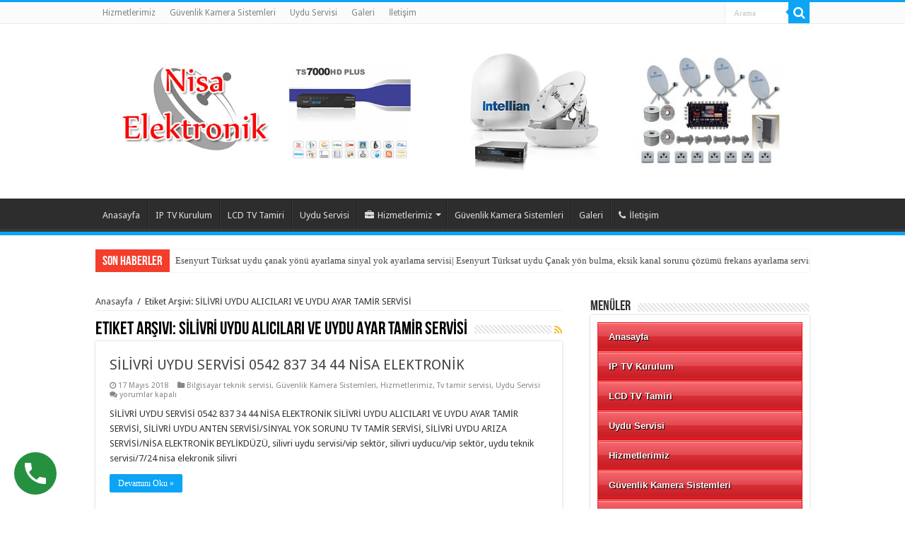

--- FILE ---
content_type: text/html; charset=UTF-8
request_url: https://www.uydutamirservisi.com/kamera/silivri-uydu-alicilari-ve-uydu-ayar-tamir-servisi
body_size: 10200
content:
<!DOCTYPE html><html lang="tr" prefix="og: http://ogp.me/ns#"><head><meta charset="UTF-8" /><link rel="profile" href="https://gmpg.org/xfn/11" /><link rel="pingback" href="https://www.uydutamirservisi.com/xmlrpc.php" /><link media="all" href="https://www.uydutamirservisi.com/wp-content/cache/autoptimize/css/autoptimize_bcfa0cebd12d4ad4ec2b81f60ec1aad9.css" rel="stylesheet" /><link media="screen" href="https://www.uydutamirservisi.com/wp-content/cache/autoptimize/css/autoptimize_f607b9c1a92d2be503497d2130b2439f.css" rel="stylesheet" /><title>SİLİVRİ UYDU ALICILARI VE UYDU AYAR TAMİR SERVİSİ &#8211; UYDU TAMİR SERVİSİ 0(542) 837 34 44</title><meta name='robots' content='max-image-preview:large' /><link rel='dns-prefetch' href='//fonts.googleapis.com' /><link rel='dns-prefetch' href='//s.w.org' /><link rel="alternate" type="application/rss+xml" title="UYDU TAMİR SERVİSİ 0(542) 837 34 44 &raquo; beslemesi" href="https://www.uydutamirservisi.com/feed" /><link rel="alternate" type="application/rss+xml" title="UYDU TAMİR SERVİSİ 0(542) 837 34 44 &raquo; yorum beslemesi" href="https://www.uydutamirservisi.com/comments/feed" /><link rel="alternate" type="application/rss+xml" title="UYDU TAMİR SERVİSİ 0(542) 837 34 44 &raquo; SİLİVRİ UYDU ALICILARI VE UYDU AYAR TAMİR SERVİSİ etiket beslemesi" href="https://www.uydutamirservisi.com/kamera/silivri-uydu-alicilari-ve-uydu-ayar-tamir-servisi/feed" /> <script defer src="[data-uri]"></script> <link rel='stylesheet' id='bwg_googlefonts-css'  href='https://fonts.googleapis.com/css?family=Ubuntu&#038;subset=greek,latin,greek-ext,vietnamese,cyrillic-ext,latin-ext,cyrillic' type='text/css' media='all' /><link rel='stylesheet' id='Droid+Sans-css'  href='https://fonts.googleapis.com/css?family=Droid+Sans%3Aregular%2C700&#038;subset=latin%2Clatin-ext%2Ccyrillic' type='text/css' media='all' /> <script type='text/javascript' src='https://www.uydutamirservisi.com/wp-includes/js/jquery/jquery.min.js' id='jquery-core-js'></script> <script defer type='text/javascript' src='https://www.uydutamirservisi.com/wp-includes/js/jquery/jquery-migrate.min.js' id='jquery-migrate-js'></script> <script defer type='text/javascript' src='https://www.uydutamirservisi.com/wp-content/plugins/photo-gallery/js/jquery.sumoselect.min.js' id='sumoselect-js'></script> <script defer type='text/javascript' src='https://www.uydutamirservisi.com/wp-content/plugins/photo-gallery/js/jquery.mobile.min.js' id='jquery-mobile-js'></script> <script defer type='text/javascript' src='https://www.uydutamirservisi.com/wp-content/plugins/photo-gallery/js/jquery.mCustomScrollbar.concat.min.js' id='mCustomScrollbar-js'></script> <script defer type='text/javascript' src='https://www.uydutamirservisi.com/wp-content/plugins/photo-gallery/js/jquery.fullscreen.min.js' id='jquery-fullscreen-js'></script> <script defer id="bwg_frontend-js-extra" src="[data-uri]"></script> <script defer type='text/javascript' src='https://www.uydutamirservisi.com/wp-content/plugins/photo-gallery/js/scripts.min.js' id='bwg_frontend-js'></script> <script defer type='text/javascript' src='https://www.uydutamirservisi.com/wp-content/cache/autoptimize/js/autoptimize_single_3fb461c1b082f494c9e0eaaafcf8bd72.js' id='bwg_speed_circle-js'></script> <link rel="https://api.w.org/" href="https://www.uydutamirservisi.com/wp-json/" /><link rel="alternate" type="application/json" href="https://www.uydutamirservisi.com/wp-json/wp/v2/tags/424" /><link rel="EditURI" type="application/rsd+xml" title="RSD" href="https://www.uydutamirservisi.com/xmlrpc.php?rsd" /><link rel="wlwmanifest" type="application/wlwmanifest+xml" href="https://www.uydutamirservisi.com/wp-includes/wlwmanifest.xml" /><meta name="generator" content="WordPress 6.0.11" /><link rel="shortcut icon" href="https://uydutamirservisi.com/wp-content/uploads/2018/05/Nisa-Elektronik_2018-02-21_indir.jpg" title="Favicon" /> <!--[if IE]> <script type="text/javascript">jQuery(document).ready(function(){jQuery(".menu-item").has("ul").children("a").attr("aria-haspopup","true");});</script> <![endif]--> <!--[if lt IE 9]> <script src="https://www.uydutamirservisi.com/wp-content/themes/sahifa/js/html5.js"></script> <script src="https://www.uydutamirservisi.com/wp-content/themes/sahifa/js/selectivizr-min.js"></script> <![endif]--> <!--[if IE 9]><link rel="stylesheet" type="text/css" media="all" href="https://www.uydutamirservisi.com/wp-content/themes/sahifa/css/ie9.css" /> <![endif]--> <!--[if IE 8]><link rel="stylesheet" type="text/css" media="all" href="https://www.uydutamirservisi.com/wp-content/themes/sahifa/css/ie8.css" /> <![endif]--> <!--[if IE 7]><link rel="stylesheet" type="text/css" media="all" href="https://www.uydutamirservisi.com/wp-content/themes/sahifa/css/ie7.css" /> <![endif]--><meta name="viewport" content="width=device-width, initial-scale=1.0" /><link rel="stylesheet" href="https://www.uydutamirservisi.com/wp-content/plugins/jquery-vertical-mega-menu/skin.php?widget_id=2&amp;skin=red" type="text/css" media="screen"  />  <script defer src="[data-uri]"></script> </head><body id="top" class="archive tag tag-silivri-uydu-alicilari-ve-uydu-ayar-tamir-servisi tag-424"><div class="wrapper-outer"><div class="background-cover"></div><aside id="slide-out"><div class="search-mobile"><form method="get" id="searchform-mobile" action="https://www.uydutamirservisi.com/"> <button class="search-button" type="submit" value="Arama"><i class="fa fa-search"></i></button> <input type="text" id="s-mobile" name="s" title="Arama" value="Arama" onfocus="if (this.value == 'Arama') {this.value = '';}" onblur="if (this.value == '') {this.value = 'Arama';}"  /></form></div><div id="mobile-menu" ></div></aside><div id="wrapper" class="wide-layout"><div class="inner-wrapper"><header id="theme-header" class="theme-header"><div id="top-nav" class="top-nav"><div class="container"><div class="top-menu"><ul id="menu-header" class="menu"><li id="menu-item-717" class="menu-item menu-item-type-taxonomy menu-item-object-category menu-item-717"><a href="https://www.uydutamirservisi.com/uydu/hizmetlerimiz">Hizmetlerimiz</a></li><li id="menu-item-716" class="menu-item menu-item-type-taxonomy menu-item-object-category menu-item-716"><a href="https://www.uydutamirservisi.com/uydu/guvenlik-kamera-sistemleri">Güvenlik Kamera Sistemleri</a></li><li id="menu-item-718" class="menu-item menu-item-type-taxonomy menu-item-object-category menu-item-718"><a href="https://www.uydutamirservisi.com/uydu/uydu-servisi">Uydu Servisi</a></li><li id="menu-item-3309" class="menu-item menu-item-type-post_type menu-item-object-page menu-item-3309"><a href="https://www.uydutamirservisi.com/galeri">Galeri</a></li><li id="menu-item-9" class="menu-item menu-item-type-post_type menu-item-object-page menu-item-9"><a href="https://www.uydutamirservisi.com/iletisim">İletişim</a></li></ul></div><div class="search-block"><form method="get" id="searchform-header" action="https://www.uydutamirservisi.com/"> <button class="search-button" type="submit" value="Arama"><i class="fa fa-search"></i></button> <input class="search-live" type="text" id="s-header" name="s" title="Arama" value="Arama" onfocus="if (this.value == 'Arama') {this.value = '';}" onblur="if (this.value == '') {this.value = 'Arama';}"  /></form></div></div></div><div class="header-content"> <a id="slide-out-open" class="slide-out-open" href="#"><span></span></a><div class="logo"><h2> <a title="UYDU TAMİR SERVİSİ 0(542) 837 34 44" href="https://www.uydutamirservisi.com/"> <img src="http://uydutamirservisi.com/wp-content/uploads/2018/05/banner.jpg" alt="UYDU TAMİR SERVİSİ 0(542) 837 34 44"  /><strong>UYDU TAMİR SERVİSİ 0(542) 837 34 44 nisa uydu, nisa elektronik, uydu tamir servisi, uydu servisi, uydu montaj, kamera sistemleri, esenyurt uydu montaj, esenyurt uydu tamir servisi, istanbul uydu montaj, uydu tamiri istenbul</strong> </a></h2></div><div class="clear"></div></div><nav id="main-nav" class="fixed-enabled"><div class="container"><div class="main-menu"><ul id="menu-ana-menu" class="menu"><li id="menu-item-5" class="menu-item menu-item-type-custom menu-item-object-custom menu-item-5"><a href="http://uydutamirservisi.com">Anasayfa</a></li><li id="menu-item-3322" class="menu-item menu-item-type-taxonomy menu-item-object-category menu-item-3322"><a href="https://www.uydutamirservisi.com/uydu/ip-tv-kurulum">IP TV Kurulum</a></li><li id="menu-item-3323" class="menu-item menu-item-type-taxonomy menu-item-object-category menu-item-3323"><a href="https://www.uydutamirservisi.com/uydu/lcd-tv-tamiri">LCD TV Tamiri</a></li><li id="menu-item-721" class="menu-item menu-item-type-taxonomy menu-item-object-category menu-item-721"><a href="https://www.uydutamirservisi.com/uydu/uydu-servisi">Uydu Servisi</a></li><li id="menu-item-720" class="menu-item menu-item-type-taxonomy menu-item-object-category menu-item-720 mega-menu mega-cat "><a href="https://www.uydutamirservisi.com/uydu/hizmetlerimiz"><i class="fa fa-briefcase"></i>Hizmetlerimiz</a><div class="mega-menu-block menu-sub-content"><div class="mega-menu-content"><div class="mega-cat-wrapper"><ul class="mega-cat-sub-categories"><li><a href="#mega-cat-720-3704">bina içi telefon hattı çekme servisi,</a></li></ul><div class="mega-cat-content mega-cat-sub-exists"><div id="mega-cat-720-3704" class="mega-cat-content-tab"><div class="mega-menu-post"><h3 class="post-box-title"><a class="mega-menu-link" href="https://www.uydutamirservisi.com/7-24-uydu-canak-anten-kurulum-teknik-destek-ve-montaj-tamir-servisleri.html" title="7/24 UYDU ÇANAK ANTEN KURULUM TEKNİK DESTEK VE MONTAJ TAMİR SERVİSLERİ">7/24 UYDU ÇANAK ANTEN KURULUM TEKNİK DESTEK VE MONTAJ TAMİR SERVİSLERİ</a></h3> <span class="tie-date"><i class="fa fa-clock-o"></i>24 Nisan 2024</span></div><div class="mega-menu-post"><h3 class="post-box-title"><a class="mega-menu-link" href="https://www.uydutamirservisi.com/esenyurt%e2%9c%a1kirac-uydu-tamir%e2%9c%a1canak-anten%e2%9c%a1merkezi-uydu-sisitemi-kurulum-ve-teknik-destek-servisi.html" title="ESENYURT✡KIRAÇ UYDU TAMİR✡ÇANAK ANTEN✡MERKEZİ UYDU SİSİTEMİ KURULUM VE TEKNİK DESTEK SERVİSİ">ESENYURT✡KIRAÇ UYDU TAMİR✡ÇANAK ANTEN✡MERKEZİ UYDU SİSİTEMİ KURULUM VE TEKNİK DESTEK SERVİSİ</a></h3> <span class="tie-date"><i class="fa fa-clock-o"></i>1 Kasım 2023</span></div><div class="mega-menu-post"><h3 class="post-box-title"><a class="mega-menu-link" href="https://www.uydutamirservisi.com/uyducu%e2%96%bcuydu-tamir-servisi%e2%96%bcuydu-servisi%e2%96%bclnb-degisim-servisi%e2%96%bcuydu-sinyal-seviyesini-ayarlama-servisi%e2%96%bc.html" title="UYDUCU▼UYDU TAMİR SERVİSİ▼UYDU SERVİSİ▼LNB DEĞİŞİM SERVİSİ▼UYDU SİNYAL SEVİYESİNİ AYARLAMA SERVİSİ▼">UYDUCU▼UYDU TAMİR SERVİSİ▼UYDU SERVİSİ▼LNB DEĞİŞİM SERVİSİ▼UYDU SİNYAL SEVİYESİNİ AYARLAMA SERVİSİ▼</a></h3> <span class="tie-date"><i class="fa fa-clock-o"></i>18 Ekim 2023</span></div><div class="mega-menu-post"><h3 class="post-box-title"><a class="mega-menu-link" href="https://www.uydutamirservisi.com/uyducu-%e2%ad%90canak-anten-kurulum%e2%ad%90merkezi-uydu-kurulum-ve-ariza-onarim-servisi%e2%ad%90bireysel-uydu-tamir-servisi%e2%ad%90kornis-kurulum-ve-tamir-servisi%e2%ad%90televizyon-tamir-bakim-onar.html" title="UYDUCU ⭐ÇANAK ANTEN KURULUM⭐MERKEZİ UYDU KURULUM VE ARIZA ONARIM SERVİSİ⭐BİREYSEL UYDU TAMİR SERVİSİ⭐KORNİŞ KURULUM VE TAMİR SERVİSİ⭐TELEVİZYON TAMİR BAKIM ONARIM SERVİSİ⭐">UYDUCU ⭐ÇANAK ANTEN KURULUM⭐MERKEZİ UYDU KURULUM VE ARIZA ONARIM SERVİSİ⭐BİREYSEL UYDU TAMİR SERVİSİ⭐KORNİŞ KURULUM VE TAMİR SERVİSİ⭐TELEVİZYON TAMİR BAKIM ONARIM SERVİSİ⭐</a></h3> <span class="tie-date"><i class="fa fa-clock-o"></i>20 Eylül 2023</span></div></div></div><div class="clear"></div></div></div></div></li><li id="menu-item-719" class="menu-item menu-item-type-taxonomy menu-item-object-category menu-item-719"><a href="https://www.uydutamirservisi.com/uydu/guvenlik-kamera-sistemleri">Güvenlik Kamera Sistemleri</a></li><li id="menu-item-3313" class="menu-item menu-item-type-post_type menu-item-object-bwg_gallery menu-item-3313"><a href="https://www.uydutamirservisi.com/bwg_gallery/galeri-2">Galeri</a></li><li id="menu-item-8" class="menu-item menu-item-type-post_type menu-item-object-page menu-item-8"><a href="https://www.uydutamirservisi.com/iletisim"><i class="fa fa-phone"></i>İletişim</a></li></ul></div></div></nav></header><div class="clear"></div><div id="breaking-news" class="breaking-news"> <span class="breaking-news-title"><i class="fa fa-bolt"></i> <span>Son Haberler</span></span><ul><li><a href="https://www.uydutamirservisi.com/esenyurt-turksat-uydu-canak-yonu-ayarlama-sinyal-yok-ayarlama-servisi-esenyurt-turksat-uydu-canak-yon-bulma-eksik-kanal-sorunu-cozumu-frekans-ayarlama-servisiesenyurt-uyducu.html" title="Esenyurt Türksat uydu çanak yönü ayarlama sinyal yok ayarlama servisi| Esenyurt Türksat uydu Çanak yön bulma, eksik kanal sorunu çözümü frekans ayarlama servisi|Esenyurt Uyducu,">Esenyurt Türksat uydu çanak yönü ayarlama sinyal yok ayarlama servisi| Esenyurt Türksat uydu Çanak yön bulma, eksik kanal sorunu çözümü frekans ayarlama servisi|Esenyurt Uyducu,</a></li><li><a href="https://www.uydutamirservisi.com/televizyon-uydu-servisi-lcd-led-plazma-tamiri-ve-ariza-cozum-merkezi.html" title="TELEVİZYON UYDU SERVİSİ LCD LED PLAZMA TAMİRİ VE ARIZA ÇÖZÜM MERKEZİ">TELEVİZYON UYDU SERVİSİ LCD LED PLAZMA TAMİRİ VE ARIZA ÇÖZÜM MERKEZİ</a></li><li><a href="https://www.uydutamirservisi.com/7-24-uydu-canak-anten-kurulum-teknik-destek-ve-montaj-tamir-servisleri.html" title="7/24 UYDU ÇANAK ANTEN KURULUM TEKNİK DESTEK VE MONTAJ TAMİR SERVİSLERİ">7/24 UYDU ÇANAK ANTEN KURULUM TEKNİK DESTEK VE MONTAJ TAMİR SERVİSLERİ</a></li><li><a href="https://www.uydutamirservisi.com/esenyurt%e2%9c%a1kirac-uydu-tamir%e2%9c%a1canak-anten%e2%9c%a1merkezi-uydu-sisitemi-kurulum-ve-teknik-destek-servisi.html" title="ESENYURT✡KIRAÇ UYDU TAMİR✡ÇANAK ANTEN✡MERKEZİ UYDU SİSİTEMİ KURULUM VE TEKNİK DESTEK SERVİSİ">ESENYURT✡KIRAÇ UYDU TAMİR✡ÇANAK ANTEN✡MERKEZİ UYDU SİSİTEMİ KURULUM VE TEKNİK DESTEK SERVİSİ</a></li><li><a href="https://www.uydutamirservisi.com/uyducu%e2%96%bcuydu-tamir-servisi%e2%96%bcuydu-servisi%e2%96%bclnb-degisim-servisi%e2%96%bcuydu-sinyal-seviyesini-ayarlama-servisi%e2%96%bc.html" title="UYDUCU▼UYDU TAMİR SERVİSİ▼UYDU SERVİSİ▼LNB DEĞİŞİM SERVİSİ▼UYDU SİNYAL SEVİYESİNİ AYARLAMA SERVİSİ▼">UYDUCU▼UYDU TAMİR SERVİSİ▼UYDU SERVİSİ▼LNB DEĞİŞİM SERVİSİ▼UYDU SİNYAL SEVİYESİNİ AYARLAMA SERVİSİ▼</a></li><li><a href="https://www.uydutamirservisi.com/uyducu-%e2%ad%90canak-anten-kurulum%e2%ad%90merkezi-uydu-kurulum-ve-ariza-onarim-servisi%e2%ad%90bireysel-uydu-tamir-servisi%e2%ad%90kornis-kurulum-ve-tamir-servisi%e2%ad%90televizyon-tamir-bakim-onar.html" title="UYDUCU ⭐ÇANAK ANTEN KURULUM⭐MERKEZİ UYDU KURULUM VE ARIZA ONARIM SERVİSİ⭐BİREYSEL UYDU TAMİR SERVİSİ⭐KORNİŞ KURULUM VE TAMİR SERVİSİ⭐TELEVİZYON TAMİR BAKIM ONARIM SERVİSİ⭐">UYDUCU ⭐ÇANAK ANTEN KURULUM⭐MERKEZİ UYDU KURULUM VE ARIZA ONARIM SERVİSİ⭐BİREYSEL UYDU TAMİR SERVİSİ⭐KORNİŞ KURULUM VE TAMİR SERVİSİ⭐TELEVİZYON TAMİR BAKIM ONARIM SERVİSİ⭐</a></li><li><a href="https://www.uydutamirservisi.com/uydu-tamir-ustasi-uyducu-canak-anten-kurulum-7-24-uydu-servisleri.html" title="UYDU TAMİR USTASI/UYDUCU/ÇANAK ANTEN KURULUM-7/24 UYDU SERVİSLERİ">UYDU TAMİR USTASI/UYDUCU/ÇANAK ANTEN KURULUM-7/24 UYDU SERVİSLERİ</a></li><li><a href="https://www.uydutamirservisi.com/digiturk-eksik-kanal-sorunu-bina-ortak-uydu-sisteminde-merkezi-uydu-bazi-kanallarda-sinyal-yok-sorunun-cozum-servisi-uyduda-bazi-kanalarda-sinyal-yok-bazi-kanallari-izliyemiyorumuydu-yayin-ve-uyd.html" title="DİGİTÜRK EKSİK KANAL SORUNU/BİNA ORTAK UYDU SİSTEMİNDE (MERKEZİ UYDU) BAZI KANALLARDA SİNYAL YOK SORUNUN ÇÖZÜM SERVİSİ/UYDU&#8217;DA BAZI KANALARDA SİNYAL YOK/BAZI KANALLARI İZLİYEMİYORUM?UYDU YAYIN VE UYDU SİNYAL PROMLEMLERİN ÇÖZÜM VE TEKNİK DESTEK SERVİSİ">DİGİTÜRK EKSİK KANAL SORUNU/BİNA ORTAK UYDU SİSTEMİNDE (MERKEZİ UYDU) BAZI KANALLARDA SİNYAL YOK SORUNUN ÇÖZÜM SERVİSİ/UYDU&#8217;DA BAZI KANALARDA SİNYAL YOK/BAZI KANALLARI İZLİYEMİYORUM?UYDU YAYIN VE UYDU SİNYAL PROMLEMLERİN ÇÖZÜM VE TEKNİK DESTEK SERVİSİ</a></li><li><a href="https://www.uydutamirservisi.com/istanbul-esenyurt-uydu-servisi-uyducu-esenyurt.html" title="İSTANBUL ESENYURT UYDU SERVİSİ&#038; UYDUCU ESENYURT">İSTANBUL ESENYURT UYDU SERVİSİ&#038; UYDUCU ESENYURT</a></li><li><a href="https://www.uydutamirservisi.com/en-yakin-uyducuuyduda-sinyal-yok-sorunu-ve-cozum-odakli-uydu-servisi.html" title="EN YAKIN UYDUCU&#038;UYDU&#8217;DA SİNYAL YOK SORUNU VE ÇÖZÜM ODAKLI UYDU SERVİSİ">EN YAKIN UYDUCU&#038;UYDU&#8217;DA SİNYAL YOK SORUNU VE ÇÖZÜM ODAKLI UYDU SERVİSİ</a></li><li><a href="https://www.uydutamirservisi.com/esenyurt-uydu-tamir-servisi-uyducuesenyurt-canak-anten-kurulum-ve-ariza-bakim-onarim-servisi.html" title="ESENYURT UYDU TAMİR SERVİSİ/UYDUCU&#038;ESENYURT ÇANAK ANTEN KURULUM VE ARIZA BAKIM ONARIM SERVİSİ">ESENYURT UYDU TAMİR SERVİSİ/UYDUCU&#038;ESENYURT ÇANAK ANTEN KURULUM VE ARIZA BAKIM ONARIM SERVİSİ</a></li><li><a href="https://www.uydutamirservisi.com/apartmanda-merkezi-uydu-sisteminde-eksik-kanal-sorunun-yerinde-kesin-cozum-servisi-yeni-tasindim-ama-televizyonda-sinyal-yok-uydu-tamir-servisi.html" title="APARTMANDA MERKEZİ UYDU SİSTEMİNDE EKSİK KANAL SORUNUN YERİNDE KESİN ÇÖZÜM SERVİSİ/YENİ TAŞINDIM AMA TELEVİZYONDA  SİNYAL YOK UYDU TAMİR SERVİSİ">APARTMANDA MERKEZİ UYDU SİSTEMİNDE EKSİK KANAL SORUNUN YERİNDE KESİN ÇÖZÜM SERVİSİ/YENİ TAŞINDIM AMA TELEVİZYONDA  SİNYAL YOK UYDU TAMİR SERVİSİ</a></li></ul> <script defer src="[data-uri]"></script> </div><div id="main-content" class="container"><div class="content"><div xmlns:v="http://rdf.data-vocabulary.org/#"  id="crumbs"><span typeof="v:Breadcrumb"><a rel="v:url" property="v:title" class="crumbs-home" href="https://www.uydutamirservisi.com">Anasayfa</a></span> <span class="delimiter">/</span> <span class="current">Etiket Arşivi: SİLİVRİ UYDU ALICILARI VE UYDU AYAR TAMİR SERVİSİ</span></div><div class="page-head"><h1 class="page-title"> Etiket Arşivi: <span>SİLİVRİ UYDU ALICILARI VE UYDU AYAR TAMİR SERVİSİ</span></h1> <a class="rss-cat-icon tooltip" title="Haber Aboneliği"  href="https://www.uydutamirservisi.com/kamera/silivri-uydu-alicilari-ve-uydu-ayar-tamir-servisi/feed"><i class="fa fa-rss"></i></a><div class="stripe-line"></div></div><div class="post-listing archive-box"><article class="item-list"><h2 class="post-box-title"> <a href="https://www.uydutamirservisi.com/silivri-uydu-servisi-0542-837-34-44-nisa-elektronik.html">SİLİVRİ UYDU SERVİSİ 0542 837 34 44 NİSA ELEKTRONİK</a></h2><p class="post-meta"> <span class="tie-date"><i class="fa fa-clock-o"></i>17 Mayıs 2018</span> <span class="post-cats"><i class="fa fa-folder"></i><a href="https://www.uydutamirservisi.com/uydu/bilgisayar-teknik-servisi" rel="category tag">Bilgisayar teknik servisi</a>, <a href="https://www.uydutamirservisi.com/uydu/guvenlik-kamera-sistemleri" rel="category tag">Güvenlik Kamera Sistemleri</a>, <a href="https://www.uydutamirservisi.com/uydu/hizmetlerimiz" rel="category tag">Hizmetlerimiz</a>, <a href="https://www.uydutamirservisi.com/uydu/tv-tamir-servisi" rel="category tag">Tv tamir servisi</a>, <a href="https://www.uydutamirservisi.com/uydu/uydu-servisi" rel="category tag">Uydu Servisi</a></span> <span class="post-comments"><i class="fa fa-comments"></i><span><span class="screen-reader-text">SİLİVRİ UYDU SERVİSİ 0542 837 34 44 NİSA ELEKTRONİK için</span> yorumlar kapalı</span></span></p><div class="entry"><p>SİLİVRİ UYDU SERVİSİ 0542 837 34 44 NİSA ELEKTRONİK SİLİVRİ UYDU ALICILARI VE UYDU AYAR TAMİR SERVİSİ, SİLİVRİ UYDU ANTEN SERVİSİ/SİNYAL YOK SORUNU TV TAMİR SERVİSİ, SİLİVRİ UYDU ARIZA SERVİSİ/NİSA ELEKTRONİK BEYLİKDÜZÜ, silivri uydu servisi/vip sektör, silivri uyducu/vip sektör, uydu teknik servisi/7/24 nisa elekronik silivri</p> <a class="more-link" href="https://www.uydutamirservisi.com/silivri-uydu-servisi-0542-837-34-44-nisa-elektronik.html">Devamını Oku &raquo;</a></div><div class="clear"></div></article></div></div><aside id="sidebar"><div class="theiaStickySidebar"><div id="dc_jqverticalmegamenu_widget-2" class="widget "><div class="widget-top"><h4>Menüler</h4><div class="stripe-line"></div></div><div class="widget-container"><div class="dcjq-vertical-mega-menu" id="dc_jqverticalmegamenu_widget-2-item"><ul id="menu-ana-menu-1" class="menu"><li class="menu-item menu-item-type-custom menu-item-object-custom menu-item-5"><a href="http://uydutamirservisi.com">Anasayfa</a></li><li class="menu-item menu-item-type-taxonomy menu-item-object-category menu-item-3322"><a href="https://www.uydutamirservisi.com/uydu/ip-tv-kurulum">IP TV Kurulum</a></li><li class="menu-item menu-item-type-taxonomy menu-item-object-category menu-item-3323"><a href="https://www.uydutamirservisi.com/uydu/lcd-tv-tamiri">LCD TV Tamiri</a></li><li class="menu-item menu-item-type-taxonomy menu-item-object-category menu-item-721"><a href="https://www.uydutamirservisi.com/uydu/uydu-servisi">Uydu Servisi</a></li><li class="menu-item menu-item-type-taxonomy menu-item-object-category menu-item-720"><a href="https://www.uydutamirservisi.com/uydu/hizmetlerimiz">Hizmetlerimiz</a></li><li class="menu-item menu-item-type-taxonomy menu-item-object-category menu-item-719"><a href="https://www.uydutamirservisi.com/uydu/guvenlik-kamera-sistemleri">Güvenlik Kamera Sistemleri</a></li><li class="menu-item menu-item-type-post_type menu-item-object-bwg_gallery menu-item-3313"><a href="https://www.uydutamirservisi.com/bwg_gallery/galeri-2">Galeri</a></li><li class="menu-item menu-item-type-post_type menu-item-object-page menu-item-8"><a href="https://www.uydutamirservisi.com/iletisim">İletişim</a></li></ul></div></div></div><div id="categort-posts-widget-2" class="widget categort-posts"><div class="widget-top"><h4>Kategori Yazıları</h4><div class="stripe-line"></div></div><div class="widget-container"><ul><li ><h3><a href="https://www.uydutamirservisi.com/7-24-uydu-canak-anten-kurulum-teknik-destek-ve-montaj-tamir-servisleri.html">7/24 UYDU ÇANAK ANTEN KURULUM TEKNİK DESTEK VE MONTAJ TAMİR SERVİSLERİ</a></h3> <span class="tie-date"><i class="fa fa-clock-o"></i>24 Nisan 2024</span></li><li ><h3><a href="https://www.uydutamirservisi.com/esenyurt%e2%9c%a1kirac-uydu-tamir%e2%9c%a1canak-anten%e2%9c%a1merkezi-uydu-sisitemi-kurulum-ve-teknik-destek-servisi.html">ESENYURT✡KIRAÇ UYDU TAMİR✡ÇANAK ANTEN✡MERKEZİ UYDU SİSİTEMİ KURULUM VE TEKNİK DESTEK SERVİSİ</a></h3> <span class="tie-date"><i class="fa fa-clock-o"></i>1 Kasım 2023</span></li><li ><h3><a href="https://www.uydutamirservisi.com/uyducu%e2%96%bcuydu-tamir-servisi%e2%96%bcuydu-servisi%e2%96%bclnb-degisim-servisi%e2%96%bcuydu-sinyal-seviyesini-ayarlama-servisi%e2%96%bc.html">UYDUCU▼UYDU TAMİR SERVİSİ▼UYDU SERVİSİ▼LNB DEĞİŞİM SERVİSİ▼UYDU SİNYAL SEVİYESİNİ AYARLAMA SERVİSİ▼</a></h3> <span class="tie-date"><i class="fa fa-clock-o"></i>18 Ekim 2023</span></li><li ><h3><a href="https://www.uydutamirservisi.com/uyducu-%e2%ad%90canak-anten-kurulum%e2%ad%90merkezi-uydu-kurulum-ve-ariza-onarim-servisi%e2%ad%90bireysel-uydu-tamir-servisi%e2%ad%90kornis-kurulum-ve-tamir-servisi%e2%ad%90televizyon-tamir-bakim-onar.html">UYDUCU ⭐ÇANAK ANTEN KURULUM⭐MERKEZİ UYDU KURULUM VE ARIZA ONARIM SERVİSİ⭐BİREYSEL UYDU TAMİR SERVİSİ⭐KORNİŞ KURULUM VE TAMİR SERVİSİ⭐TELEVİZYON TAMİR BAKIM ONARIM SERVİSİ⭐</a></h3> <span class="tie-date"><i class="fa fa-clock-o"></i>20 Eylül 2023</span></li><li ><h3><a href="https://www.uydutamirservisi.com/uydu-tamir-ustasi-uyducu-canak-anten-kurulum-7-24-uydu-servisleri.html">UYDU TAMİR USTASI/UYDUCU/ÇANAK ANTEN KURULUM-7/24 UYDU SERVİSLERİ</a></h3> <span class="tie-date"><i class="fa fa-clock-o"></i>4 Eylül 2023</span></li></ul><div class="clear"></div></div></div><div class="widget" id="tabbed-widget"><div class="widget-container"><div class="widget-top"><ul class="tabs posts-taps"><li class="tabs"><a href="#tab2">Son</a></li><li class="tabs"><a href="#tab1">Popüler</a></li><li class="tabs"><a href="#tab3">Yorumlar</a></li><li class="tabs"><a href="#tab4">Etiketler</a></li></ul></div><div id="tab2" class="tabs-wrap"><ul><li ><h3><a href="https://www.uydutamirservisi.com/7-24-uydu-canak-anten-kurulum-teknik-destek-ve-montaj-tamir-servisleri.html">7/24 UYDU ÇANAK ANTEN KURULUM TEKNİK DESTEK VE MONTAJ TAMİR SERVİSLERİ</a></h3> <span class="tie-date"><i class="fa fa-clock-o"></i>24 Nisan 2024</span></li><li ><h3><a href="https://www.uydutamirservisi.com/esenyurt%e2%9c%a1kirac-uydu-tamir%e2%9c%a1canak-anten%e2%9c%a1merkezi-uydu-sisitemi-kurulum-ve-teknik-destek-servisi.html">ESENYURT✡KIRAÇ UYDU TAMİR✡ÇANAK ANTEN✡MERKEZİ UYDU SİSİTEMİ KURULUM VE TEKNİK DESTEK SERVİSİ</a></h3> <span class="tie-date"><i class="fa fa-clock-o"></i>1 Kasım 2023</span></li><li ><h3><a href="https://www.uydutamirservisi.com/uyducu%e2%96%bcuydu-tamir-servisi%e2%96%bcuydu-servisi%e2%96%bclnb-degisim-servisi%e2%96%bcuydu-sinyal-seviyesini-ayarlama-servisi%e2%96%bc.html">UYDUCU▼UYDU TAMİR SERVİSİ▼UYDU SERVİSİ▼LNB DEĞİŞİM SERVİSİ▼UYDU SİNYAL SEVİYESİNİ AYARLAMA SERVİSİ▼</a></h3> <span class="tie-date"><i class="fa fa-clock-o"></i>18 Ekim 2023</span></li><li ><h3><a href="https://www.uydutamirservisi.com/uyducu-%e2%ad%90canak-anten-kurulum%e2%ad%90merkezi-uydu-kurulum-ve-ariza-onarim-servisi%e2%ad%90bireysel-uydu-tamir-servisi%e2%ad%90kornis-kurulum-ve-tamir-servisi%e2%ad%90televizyon-tamir-bakim-onar.html">UYDUCU ⭐ÇANAK ANTEN KURULUM⭐MERKEZİ UYDU KURULUM VE ARIZA ONARIM SERVİSİ⭐BİREYSEL UYDU TAMİR SERVİSİ⭐KORNİŞ KURULUM VE TAMİR SERVİSİ⭐TELEVİZYON TAMİR BAKIM ONARIM SERVİSİ⭐</a></h3> <span class="tie-date"><i class="fa fa-clock-o"></i>20 Eylül 2023</span></li><li ><h3><a href="https://www.uydutamirservisi.com/uydu-tamir-ustasi-uyducu-canak-anten-kurulum-7-24-uydu-servisleri.html">UYDU TAMİR USTASI/UYDUCU/ÇANAK ANTEN KURULUM-7/24 UYDU SERVİSLERİ</a></h3> <span class="tie-date"><i class="fa fa-clock-o"></i>4 Eylül 2023</span></li></ul></div><div id="tab1" class="tabs-wrap"><ul><li ><div class="post-thumbnail"> <a href="https://www.uydutamirservisi.com/nisa-elektronik.html" title="NİSA ELEKTRONİK" rel="bookmark"><img width="110" height="75" src="https://www.uydutamirservisi.com/wp-content/uploads/2018/05/satellite-dish-152751_960_720-110x75.png" class="attachment-tie-small size-tie-small wp-post-image" alt="" loading="lazy" /><span class="fa overlay-icon"></span></a></div><h3><a href="https://www.uydutamirservisi.com/nisa-elektronik.html">NİSA ELEKTRONİK</a></h3> <span class="tie-date"><i class="fa fa-clock-o"></i>2 Mayıs 2018</span> <span class="post-comments post-comments-widget"><i class="fa fa-comments"></i><a href="https://www.uydutamirservisi.com/nisa-elektronik.html#comments">5.032</a></span></li><li ><h3><a href="https://www.uydutamirservisi.com/silivri-uydu-servisi.html">SİLİVRİ UYDU SERVİSİ</a></h3> <span class="tie-date"><i class="fa fa-clock-o"></i>3 Mayıs 2018</span> <span class="post-comments post-comments-widget"><i class="fa fa-comments"></i><a href="https://www.uydutamirservisi.com/silivri-uydu-servisi.html#comments">4.819</a></span></li><li ><h3><a href="https://www.uydutamirservisi.com/7-24-uydu-canak-anten-kurulum-teknik-destek-ve-montaj-tamir-servisleri.html">7/24 UYDU ÇANAK ANTEN KURULUM TEKNİK DESTEK VE MONTAJ TAMİR SERVİSLERİ</a></h3> <span class="tie-date"><i class="fa fa-clock-o"></i>24 Nisan 2024</span></li><li ><div class="post-thumbnail"> <a href="https://www.uydutamirservisi.com/esenyurt-uydu-tamiri.html" title="ESENYURT UYDU TAMİRİ" rel="bookmark"><img width="110" height="75" src="https://www.uydutamirservisi.com/wp-content/uploads/2018/05/Nisa-Elektronik_2018-02-21_indir-110x75.jpg" class="attachment-tie-small size-tie-small wp-post-image" alt="" loading="lazy" /><span class="fa overlay-icon"></span></a></div><h3><a href="https://www.uydutamirservisi.com/esenyurt-uydu-tamiri.html">ESENYURT UYDU TAMİRİ</a></h3> <span class="tie-date"><i class="fa fa-clock-o"></i>2 Mayıs 2018</span></li><li ><h3><a href="https://www.uydutamirservisi.com/beykent-uyducu.html">BEYKENT UYDUCU</a></h3> <span class="tie-date"><i class="fa fa-clock-o"></i>3 Mayıs 2018</span></li></ul></div><div id="tab3" class="tabs-wrap"><ul></ul></div><div id="tab4" class="tabs-wrap tagcloud"> <a href="https://www.uydutamirservisi.com/kamera/avcilar-uydu-servisi" class="tag-cloud-link tag-link-958 tag-link-position-1" style="font-size: 8pt;">Avcılar uydu servisi</a> <a href="https://www.uydutamirservisi.com/kamera/bahcesehir-uydu-servisi" class="tag-cloud-link tag-link-1245 tag-link-position-2" style="font-size: 8pt;">Bahçeşehir uydu servisi</a> <a href="https://www.uydutamirservisi.com/kamera/kumburgaz-uydu-servisi" class="tag-cloud-link tag-link-61 tag-link-position-3" style="font-size: 8pt;">kumburgaz uydu servisi</a> <a href="https://www.uydutamirservisi.com/kamera/gurpinar-uydu-servisi" class="tag-cloud-link tag-link-955 tag-link-position-4" style="font-size: 8pt;">Gürpınar uydu servisi</a> <a href="https://www.uydutamirservisi.com/kamera/esenyurt-uydu-servisi" class="tag-cloud-link tag-link-129 tag-link-position-5" style="font-size: 8pt;">esenyurt uydu servisi</a> <a href="https://www.uydutamirservisi.com/kamera/selimpasa-uydu-servisi" class="tag-cloud-link tag-link-1168 tag-link-position-6" style="font-size: 8pt;">selimpaşa uydu servisi</a> <a href="https://www.uydutamirservisi.com/kamera/kirac-uydu-servisi" class="tag-cloud-link tag-link-597 tag-link-position-7" style="font-size: 8pt;">kıraç uydu servisi</a> <a href="https://www.uydutamirservisi.com/kamera/catalca-uydu-servisi" class="tag-cloud-link tag-link-187 tag-link-position-8" style="font-size: 8pt;">çatalca uydu servisi</a> <a href="https://www.uydutamirservisi.com/kamera/tepekent-uydu-servisi" class="tag-cloud-link tag-link-534 tag-link-position-9" style="font-size: 8pt;">TEPEKENT UYDU SERVİSİ</a> <a href="https://www.uydutamirservisi.com/kamera/esenyurt-innovia-1-uydu-servisi-kanal-guncelleme-servisi" class="tag-cloud-link tag-link-54 tag-link-position-10" style="font-size: 8pt;">esenyurt innovia 1 uydu servisi kanal güncelleme servisi</a> <a href="https://www.uydutamirservisi.com/kamera/yakuplu-uydu-servisi" class="tag-cloud-link tag-link-956 tag-link-position-11" style="font-size: 8pt;">yakuplu uydu servisi</a> <a href="https://www.uydutamirservisi.com/kamera/buyukcekmece-uydu-servisi" class="tag-cloud-link tag-link-280 tag-link-position-12" style="font-size: 8pt;">büyükçekmece uydu servisi</a> <a href="https://www.uydutamirservisi.com/kamera/kavakli-uydu-servisi" class="tag-cloud-link tag-link-1389 tag-link-position-13" style="font-size: 8pt;">kavaklı uydu servisi</a> <a href="https://www.uydutamirservisi.com/kamera/beylikduzu-uydu-servisi" class="tag-cloud-link tag-link-536 tag-link-position-14" style="font-size: 8pt;">BEYLİKDÜZÜ UYDU SERVİSİ</a> <a href="https://www.uydutamirservisi.com/kamera/silivri-uydu-servisi" class="tag-cloud-link tag-link-279 tag-link-position-15" style="font-size: 8pt;">silivri uydu servisi</a> <a href="https://www.uydutamirservisi.com/kamera/guzelce-uydu-servisi" class="tag-cloud-link tag-link-176 tag-link-position-16" style="font-size: 8pt;">güzelce uydu servisi</a> <a href="https://www.uydutamirservisi.com/kamera/ispartakule-uydu-servisi" class="tag-cloud-link tag-link-389 tag-link-position-17" style="font-size: 8pt;">ISPARTAKULE UYDU SERVİSİ</a> <a href="https://www.uydutamirservisi.com/kamera/mimarsinan-uydu-servisi" class="tag-cloud-link tag-link-962 tag-link-position-18" style="font-size: 8pt;">mimarsinan uydu servisi</a> <a href="https://www.uydutamirservisi.com/kamera/balikyolu-uydu-servisi" class="tag-cloud-link tag-link-1211 tag-link-position-19" style="font-size: 8pt;">balıkyolu uydu servisi</a> <a href="https://www.uydutamirservisi.com/kamera/kamiloba-uydu-servisi" class="tag-cloud-link tag-link-1710 tag-link-position-20" style="font-size: 8pt;">kamiloba uydu servisi</a> <a href="https://www.uydutamirservisi.com/kamera/tepecik-uydu-servisi" class="tag-cloud-link tag-link-533 tag-link-position-21" style="font-size: 8pt;">TEPECİK UYDU SERVİSİ</a> <a href="https://www.uydutamirservisi.com/kamera/hadimkoy-uydu-servisi" class="tag-cloud-link tag-link-311 tag-link-position-22" style="font-size: 8pt;">hadımköy uydu servisi</a> <a href="https://www.uydutamirservisi.com/kamera/yakuplu-uydu-tamir-servisi" class="tag-cloud-link tag-link-506 tag-link-position-23" style="font-size: 8pt;">YAKUPLU UYDU TAMİR SERVİSİ</a> <a href="https://www.uydutamirservisi.com/kamera/haramidere-uydu-servisi" class="tag-cloud-link tag-link-966 tag-link-position-24" style="font-size: 8pt;">haramidere uydu servisi</a> <a href="https://www.uydutamirservisi.com/kamera/mimaroba-uydu-servisi" class="tag-cloud-link tag-link-2269 tag-link-position-25" style="font-size: 8pt;">Mimaroba uydu servisi</a></div></div></div><div id="visits_counter_widget" class="widget vc_initWidget"><div class="widget-top"><h4>Users on page</h4><div class="stripe-line"></div></div><div class="widget-container"> Online: 4<br />Bugün: 1443577</div></div></div></aside><div class="clear"></div></div><footer id="theme-footer"><div id="footer-widget-area" class="footer-4c"></div><div class="clear"></div></footer><div class="clear"></div><div class="footer-bottom"><div class="container"><div class="alignright"></div><div class="social-icons"></div><div class="alignleft"> © Copyright 2025 Tüm Hakları Saklıdır.</div><div class="clear"></div></div></div></div></div></div><div id="topcontrol" class="fa fa-angle-up" title="Scroll To Top"></div><div id="fb-root"></div> <a class="wp-call-button" href="tel:+905428373444"></a> <script defer src="[data-uri]"></script> <script defer id="tie-scripts-js-extra" src="[data-uri]"></script> <script defer type='text/javascript' src='https://www.uydutamirservisi.com/wp-content/cache/autoptimize/js/autoptimize_single_84b03060030bcc5a5e03c0143bae4e87.js' id='tie-scripts-js'></script> <script defer type='text/javascript' src='https://www.uydutamirservisi.com/wp-content/cache/autoptimize/js/autoptimize_single_c15eff685048712f9fc0aaffc8054c84.js' id='tie-ilightbox-js'></script> <script defer type='text/javascript' src='https://www.uydutamirservisi.com/wp-content/cache/autoptimize/js/autoptimize_single_bba75bb73ddb02eef9cadccb1170201d.js' id='jqueryhoverintent-js'></script> <script defer type='text/javascript' src='https://www.uydutamirservisi.com/wp-content/cache/autoptimize/js/autoptimize_single_bffc3c2cc5a6496b92533bf7fad25914.js' id='dcjqverticalmegamenu-js'></script> <script defer src="https://static.cloudflareinsights.com/beacon.min.js/vcd15cbe7772f49c399c6a5babf22c1241717689176015" integrity="sha512-ZpsOmlRQV6y907TI0dKBHq9Md29nnaEIPlkf84rnaERnq6zvWvPUqr2ft8M1aS28oN72PdrCzSjY4U6VaAw1EQ==" data-cf-beacon='{"version":"2024.11.0","token":"b8808753e31943c3af261a5bae7681ff","r":1,"server_timing":{"name":{"cfCacheStatus":true,"cfEdge":true,"cfExtPri":true,"cfL4":true,"cfOrigin":true,"cfSpeedBrain":true},"location_startswith":null}}' crossorigin="anonymous"></script>
</body></html>

--- FILE ---
content_type: text/css
request_url: https://www.uydutamirservisi.com/wp-content/cache/autoptimize/css/autoptimize_f607b9c1a92d2be503497d2130b2439f.css
body_size: 508
content:
.dcjq-vertical-mega-menu ul,.dcjq-vertical-mega-menu ul li{list-style:none}.dcjq-vertical-mega-menu ul.menu{position:relative;padding:0;margin:0}
#main-nav,.cat-box-content,#sidebar .widget-container,.post-listing,#commentform{border-bottom-color:#0ca4f5}.search-block .search-button,#topcontrol,#main-nav ul li.current-menu-item a,#main-nav ul li.current-menu-item a:hover,#main-nav ul li.current_page_parent a,#main-nav ul li.current_page_parent a:hover,#main-nav ul li.current-menu-parent a,#main-nav ul li.current-menu-parent a:hover,#main-nav ul li.current-page-ancestor a,#main-nav ul li.current-page-ancestor a:hover,.pagination span.current,.share-post span.share-text,.flex-control-paging li a.flex-active,.ei-slider-thumbs li.ei-slider-element,.review-percentage .review-item span span,.review-final-score,.button,a.button,a.more-link,#main-content input[type=submit],.form-submit #submit,#login-form .login-button,.widget-feedburner .feedburner-subscribe,input[type=submit],#buddypress button,#buddypress a.button,#buddypress input[type=submit],#buddypress input[type=reset],#buddypress ul.button-nav li a,#buddypress div.generic-button a,#buddypress .comment-reply-link,#buddypress div.item-list-tabs ul li a span,#buddypress div.item-list-tabs ul li.selected a,#buddypress div.item-list-tabs ul li.current a,#buddypress #members-directory-form div.item-list-tabs ul li.selected span,#members-list-options a.selected,#groups-list-options a.selected,body.dark-skin #buddypress div.item-list-tabs ul li a span,body.dark-skin #buddypress div.item-list-tabs ul li.selected a,body.dark-skin #buddypress div.item-list-tabs ul li.current a,body.dark-skin #members-list-options a.selected,body.dark-skin #groups-list-options a.selected,.search-block-large .search-button,#featured-posts .flex-next:hover,#featured-posts .flex-prev:hover,a.tie-cart span.shooping-count,.woocommerce span.onsale,.woocommerce-page span.onsale,.woocommerce .widget_price_filter .ui-slider .ui-slider-handle,.woocommerce-page .widget_price_filter .ui-slider .ui-slider-handle,#check-also-close,a.post-slideshow-next,a.post-slideshow-prev,.widget_price_filter .ui-slider .ui-slider-handle,.quantity .minus:hover,.quantity .plus:hover,.mejs-container .mejs-controls .mejs-time-rail .mejs-time-current,#reading-position-indicator{background-color:#0ca4f5}::-webkit-scrollbar-thumb{background-color:#0ca4f5 !important}#theme-footer,#theme-header,.top-nav ul li.current-menu-item:before,#main-nav .menu-sub-content,#main-nav ul ul,#check-also-box{border-top-color:#0ca4f5}.search-block:after{border-right-color:#0ca4f5}body.rtl .search-block:after{border-left-color:#0ca4f5}#main-nav ul>li.menu-item-has-children:hover>a:after,#main-nav ul>li.mega-menu:hover>a:after{border-color:transparent transparent #0ca4f5}.widget.timeline-posts li a:hover,.widget.timeline-posts li a:hover span.tie-date{color:#0ca4f5}.widget.timeline-posts li a:hover span.tie-date:before{background:#0ca4f5;border-color:#0ca4f5}#order_review,#order_review_heading{border-color:#0ca4f5}body{background-color:#fff !important;background-image:url(https://www.uydutamirservisi.com/wp-content/themes/sahifa/images/patterns/body-bg1.png);background-position:top center}